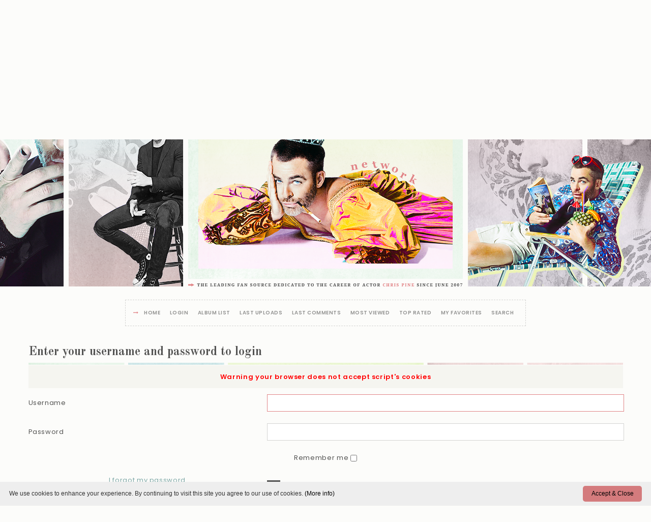

--- FILE ---
content_type: text/html; charset=utf-8
request_url: https://chris-pine.org/imgs/login.php?reload_once&referer=displayimage.php%3Falbum%3D1034%26pid%3D78166&message_id=7e994b213eaf20f424e9ca59c34fb75b&message_icon=info
body_size: 1918
content:
<!DOCTYPE html PUBLIC "-//W3C//DTD XHTML 1.0 Transitional//EN" "http://www.w3.org/TR/xhtml1/DTD/xhtml1-transitional.dtd">

<html xmlns="http://www.w3.org/1999/xhtml" xml:lang="en" lang="en" dir="ltr">
<head>
<meta http-equiv="Content-Type" content="text/html; charset=utf-8" />
<meta http-equiv="Pragma" content="no-cache" />
<meta name="viewport" content="width=device-width, initial-scale=1.0, maximum-scale=1.0">
<title>Login - The Chris Pine Network Photo Archive</title>

<link href="//maxcdn.bootstrapcdn.com/font-awesome/4.7.0/css/font-awesome.min.css" rel="stylesheet">
<link rel="stylesheet" href="css/coppermine.css" type="text/css" />
<link rel="stylesheet" href="themes/10kBeats_Pine/style.css" type="text/css" />
<link rel="shortcut icon" href="http://chris-pine.org/favicon.png" />

<link href="https://fonts.googleapis.com/css?family=Poppins:300,400,600,700" rel="stylesheet">
<link href="https://fonts.googleapis.com/css?family=Old+Standard+TT:400,400i,700" rel="stylesheet">
<link href="https://fonts.googleapis.com/css?family=Arimo:400,400i,700,700i" rel="stylesheet">

<script type="text/javascript">
/* <![CDATA[ */
    var js_vars = {"site_url":"https:\/\/chris-pine.org\/imgs","debug":false,"icon_dir":"images\/icons\/","lang_close":"Close","icon_close_path":"images\/icons\/close.png"};
/* ]]> */
</script>
<script type="text/javascript" src="js/jquery-1.12.4.js"></script>
<script type="text/javascript" src="js/jquery-migrate-1.4.1.js"></script>
<script type="text/javascript" src="js/scripts.js"></script>
<script type="text/javascript" src="js/jquery.greybox.js"></script>
<script type="text/javascript" src="js/jquery.elastic.js"></script>


</head>
<body>

<div id="mbox">
    <nav id="menu">
        <label for="show-menu" class="show-menu"><i class="fa fa-navicon"></i>Chris Pine Network</label>
        <input type="checkbox" id="show-menu" role="button">
        <ul id="navi">
            <li><a href="http://chris-pine.org/" title="Homepage">Homepage</a></li>
            <li><a href="http://chris-pine.org/chris" title="About Chris">About Chris</a></li>
            <li><a href="http://chris-pine.org/career" title="Career">Career</a></li>
            <li><a href="http://chris-pine.org/imgs" title="Photo Archive" target="_blank">Photo Archive</a></li>
            <li><a href="http://chris-pine.org/site" title="Website">Website</a></li>
            <li class="social"><a href="http://twitter.com/chrispinenetwrk" title="Twitter"><i class="fa fa-twitter"></i></a><a href="https://www.facebook.com/ChrisPineNetwork" title="Facebook"><i class="fa fa-facebook"></i></a><a href="http://chris-pine.org/contact/" title="Mail"><i class="fa fa-envelope-o"></i></a></li>
        </ul>
    </nav>
</div>

<div id="wrapper">    
    <div id="header"></div>
</div>



<div id="smenu"><span><i class="fa fa-long-arrow-right"></i>            <!-- BEGIN home -->
        <a href="index.php" title="Go to the home page" >Home</a>  
  <!-- END home -->                    <!-- BEGIN login -->
        <a href="login.php" title="Log me in" >Login</a> 
  <!-- END login -->                <!-- BEGIN album_list -->
        <a href="index.php?cat=0" title="Go to the album list" >Album list</a>  
  <!-- END album_list -->  <!-- BEGIN lastup -->
        <a href="thumbnails.php?album=lastup" title="Show most recent uploads" rel="nofollow">Last uploads</a>  
  <!-- END lastup -->  <!-- BEGIN lastcom -->
        <a href="thumbnails.php?album=lastcom" title="Show most recent comments" rel="nofollow">Last comments</a>  
  <!-- END lastcom -->  <!-- BEGIN topn -->
        <a href="thumbnails.php?album=topn" title="Show most viewed items" rel="nofollow">Most viewed</a>  
  <!-- END topn -->  <!-- BEGIN toprated -->
        <a href="thumbnails.php?album=toprated" title="Show top rated items" rel="nofollow">Top rated</a>  
  <!-- END toprated -->  <!-- BEGIN favpics -->
        <a href="thumbnails.php?album=favpics" title="Go to my favorites" rel="nofollow">My Favorites</a>  
  <!-- END favpics -->  <!-- BEGIN search -->
        <a href="search.php" title="Search the gallery" >Search</a> 
  <!-- END search --></span></div>

<div id="container">
	
      
                                  
    <div class="gall"><form action="login.php?referer=displayimage.php%3Falbum%3D1034%26pid%3D78166" method="post" name="loginbox" id="cpgform">
<!-- Start standard table -->
<table align="center" width="100%" cellspacing="1" cellpadding="0" class="maintable ">
        <tr>
                <td class="tableh1" colspan="2">Enter your username and password to login</td>
        </tr>
                  
                                    <tr>
                      <td colspan="2" align="center" class="tableh2">
                          <span style="color:red"><strong>Warning your browser does not accept script's cookies</strong></span>
                      </td>
                  </tr>

                  <tr>
                      <td class="tableb" width="40%">Username</td>
                      <td class="tableb" width="60%"><input type="text" class="textinput" name="username" style="width: 100%" tabindex="1" /></td>
                  </tr>
                  <tr>
                      <td class="tableb">Password</td>
                      <td class="tableb"><input type="password" class="textinput" name="password" style="width: 100%" tabindex="2" /></td>
                  </tr>
                  <tr>
                      <td colspan="2" align="center" class="tableb"><label for="remember_me">Remember me </label><input name="remember_me" id="remember_me" type="checkbox" class="checkbox" value="1" tabindex="3" /></td>
                  </tr>
                  <tr>
                      <td align="center" class="tablef">
                          <a href="forgot_passwd.php" class="topmenu">I forgot my password</a>
                          <br /><a href="send_activation.php" class="topmenu">Missed activation link?</a>
                      </td>
                      <td align="left" class="tablef">
                        <!--<input name="submitted" type="submit" class="button" value="Login" tabindex="4" />-->
                        <button type="submit" class="button" name="submitted" value="OK"  tabindex="4">OK</button>
                      </td>
                  </tr>
</table>
<!-- End standard table -->

</form>
<script language="javascript" type="text/javascript">
<!--
document.loginbox.username.focus();
-->
</script></div>
</div>

<div id="footer">
    <img src="./themes/10kBeats_Pine/images/url.png" />
	<div id="fcontent">
        <span>© Chris Pine Network&emsp;:&emsp;
Design by <a href="http://tenthousandbeats.com/" title="Ten Thousand Beats" target="_blank">Ten Thousand Beats</a>&emsp;:&emsp;<a href="http://coppermine-gallery.net/" title="Coppermine Photo Gallery" rel="external">Coppermine Photo Gallery</a>&emsp;:&emsp;<a href="/privacy-policy">Privacy Policy</a></span>
        </div>
</div>
<script type="text/javascript" id="cookieinfo"
	src="//cookieinfoscript.com/js/cookieinfo.min.js"
        data-font-size="12px"
	data-link="#000"
        data-divlinkbg="#D47B7D"
        data-linkmsg="(More info)"
        data-moreinfo="/privacy-policy/"
        data-cookie="CookieInfoScript"
	    data-text-align="left"
       data-close-text="Accept & Close">
</script>
<!--Coppermine Photo Gallery 1.6.20 (stable)-->
</body>
</html>